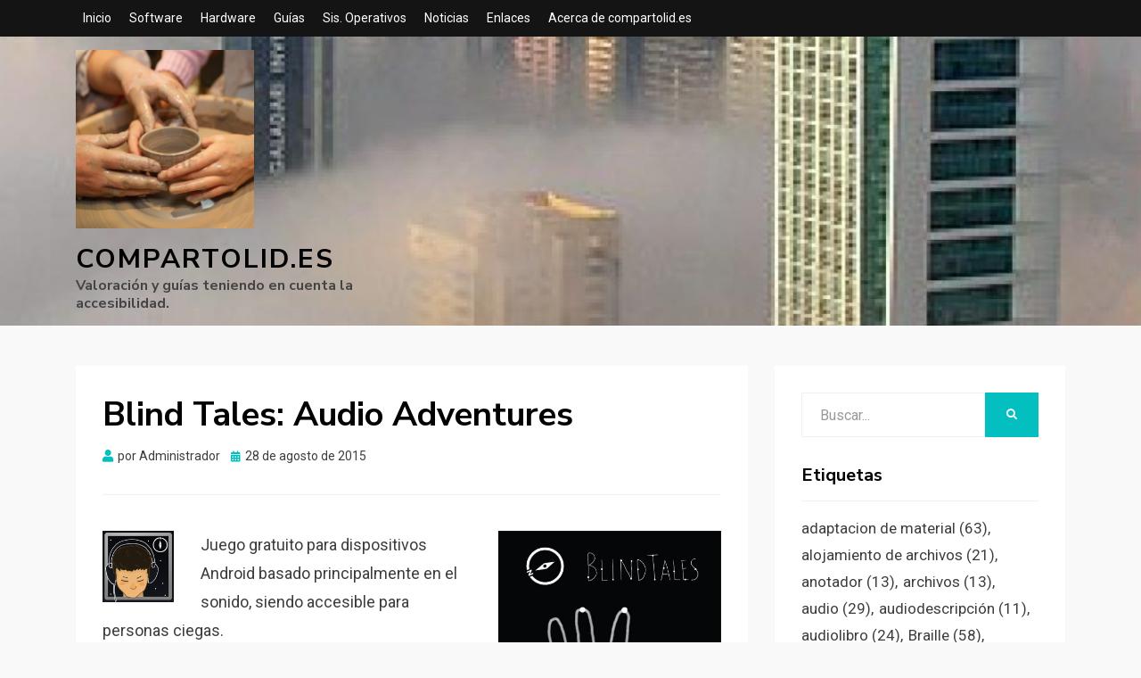

--- FILE ---
content_type: text/html; charset=UTF-8
request_url: https://www.compartolid.es/blind-tales-audio-adventures/
body_size: 11000
content:
<!DOCTYPE html>
<html lang="es">
<head>
<meta charset="UTF-8">
<meta name="viewport" content="width=device-width, initial-scale=1.0">
<link rel="profile" href="http://gmpg.org/xfn/11">
<title>Blind Tales: Audio Adventures &#8211; compartolid.es</title>
<meta name='robots' content='max-image-preview:large' />
<!-- Jetpack Site Verification Tags -->
<meta name="google-site-verification" content="_hJwR5M-eXzJ_Md2Kt7rPQfssEyGgMGgtMoESAOUOeM" />
<meta name="msvalidate.01" content="46F0042C5DDA6A2458AA8737550D3652" />
<meta name="p:domain_verify" content="647cdbca071f5ef1eb36c946b30359bd" />
<link rel='dns-prefetch' href='//stats.wp.com' />
<link rel='dns-prefetch' href='//fonts.googleapis.com' />
<link rel='dns-prefetch' href='//v0.wordpress.com' />
<link rel='preconnect' href='//c0.wp.com' />
<link rel='preconnect' href='//i0.wp.com' />
<link rel="alternate" type="application/rss+xml" title="compartolid.es &raquo; Feed" href="https://www.compartolid.es/feed/" />
<link rel="alternate" type="application/rss+xml" title="compartolid.es &raquo; Feed de los comentarios" href="https://www.compartolid.es/comments/feed/" />
<link rel="alternate" title="oEmbed (JSON)" type="application/json+oembed" href="https://www.compartolid.es/wp-json/oembed/1.0/embed?url=https%3A%2F%2Fwww.compartolid.es%2Fblind-tales-audio-adventures%2F" />
<link rel="alternate" title="oEmbed (XML)" type="text/xml+oembed" href="https://www.compartolid.es/wp-json/oembed/1.0/embed?url=https%3A%2F%2Fwww.compartolid.es%2Fblind-tales-audio-adventures%2F&#038;format=xml" />
<style id='wp-img-auto-sizes-contain-inline-css' type='text/css'>
img:is([sizes=auto i],[sizes^="auto," i]){contain-intrinsic-size:3000px 1500px}
/*# sourceURL=wp-img-auto-sizes-contain-inline-css */
</style>

<style id='wp-emoji-styles-inline-css' type='text/css'>

	img.wp-smiley, img.emoji {
		display: inline !important;
		border: none !important;
		box-shadow: none !important;
		height: 1em !important;
		width: 1em !important;
		margin: 0 0.07em !important;
		vertical-align: -0.1em !important;
		background: none !important;
		padding: 0 !important;
	}
/*# sourceURL=wp-emoji-styles-inline-css */
</style>
<link rel='stylesheet' id='wp-block-library-css' href='https://c0.wp.com/c/6.9/wp-includes/css/dist/block-library/style.min.css' type='text/css' media='all' />
<style id='global-styles-inline-css' type='text/css'>
:root{--wp--preset--aspect-ratio--square: 1;--wp--preset--aspect-ratio--4-3: 4/3;--wp--preset--aspect-ratio--3-4: 3/4;--wp--preset--aspect-ratio--3-2: 3/2;--wp--preset--aspect-ratio--2-3: 2/3;--wp--preset--aspect-ratio--16-9: 16/9;--wp--preset--aspect-ratio--9-16: 9/16;--wp--preset--color--black: #000000;--wp--preset--color--cyan-bluish-gray: #abb8c3;--wp--preset--color--white: #ffffff;--wp--preset--color--pale-pink: #f78da7;--wp--preset--color--vivid-red: #cf2e2e;--wp--preset--color--luminous-vivid-orange: #ff6900;--wp--preset--color--luminous-vivid-amber: #fcb900;--wp--preset--color--light-green-cyan: #7bdcb5;--wp--preset--color--vivid-green-cyan: #00d084;--wp--preset--color--pale-cyan-blue: #8ed1fc;--wp--preset--color--vivid-cyan-blue: #0693e3;--wp--preset--color--vivid-purple: #9b51e0;--wp--preset--gradient--vivid-cyan-blue-to-vivid-purple: linear-gradient(135deg,rgb(6,147,227) 0%,rgb(155,81,224) 100%);--wp--preset--gradient--light-green-cyan-to-vivid-green-cyan: linear-gradient(135deg,rgb(122,220,180) 0%,rgb(0,208,130) 100%);--wp--preset--gradient--luminous-vivid-amber-to-luminous-vivid-orange: linear-gradient(135deg,rgb(252,185,0) 0%,rgb(255,105,0) 100%);--wp--preset--gradient--luminous-vivid-orange-to-vivid-red: linear-gradient(135deg,rgb(255,105,0) 0%,rgb(207,46,46) 100%);--wp--preset--gradient--very-light-gray-to-cyan-bluish-gray: linear-gradient(135deg,rgb(238,238,238) 0%,rgb(169,184,195) 100%);--wp--preset--gradient--cool-to-warm-spectrum: linear-gradient(135deg,rgb(74,234,220) 0%,rgb(151,120,209) 20%,rgb(207,42,186) 40%,rgb(238,44,130) 60%,rgb(251,105,98) 80%,rgb(254,248,76) 100%);--wp--preset--gradient--blush-light-purple: linear-gradient(135deg,rgb(255,206,236) 0%,rgb(152,150,240) 100%);--wp--preset--gradient--blush-bordeaux: linear-gradient(135deg,rgb(254,205,165) 0%,rgb(254,45,45) 50%,rgb(107,0,62) 100%);--wp--preset--gradient--luminous-dusk: linear-gradient(135deg,rgb(255,203,112) 0%,rgb(199,81,192) 50%,rgb(65,88,208) 100%);--wp--preset--gradient--pale-ocean: linear-gradient(135deg,rgb(255,245,203) 0%,rgb(182,227,212) 50%,rgb(51,167,181) 100%);--wp--preset--gradient--electric-grass: linear-gradient(135deg,rgb(202,248,128) 0%,rgb(113,206,126) 100%);--wp--preset--gradient--midnight: linear-gradient(135deg,rgb(2,3,129) 0%,rgb(40,116,252) 100%);--wp--preset--font-size--small: 13px;--wp--preset--font-size--medium: 20px;--wp--preset--font-size--large: 36px;--wp--preset--font-size--x-large: 42px;--wp--preset--spacing--20: 0.44rem;--wp--preset--spacing--30: 0.67rem;--wp--preset--spacing--40: 1rem;--wp--preset--spacing--50: 1.5rem;--wp--preset--spacing--60: 2.25rem;--wp--preset--spacing--70: 3.38rem;--wp--preset--spacing--80: 5.06rem;--wp--preset--shadow--natural: 6px 6px 9px rgba(0, 0, 0, 0.2);--wp--preset--shadow--deep: 12px 12px 50px rgba(0, 0, 0, 0.4);--wp--preset--shadow--sharp: 6px 6px 0px rgba(0, 0, 0, 0.2);--wp--preset--shadow--outlined: 6px 6px 0px -3px rgb(255, 255, 255), 6px 6px rgb(0, 0, 0);--wp--preset--shadow--crisp: 6px 6px 0px rgb(0, 0, 0);}:where(.is-layout-flex){gap: 0.5em;}:where(.is-layout-grid){gap: 0.5em;}body .is-layout-flex{display: flex;}.is-layout-flex{flex-wrap: wrap;align-items: center;}.is-layout-flex > :is(*, div){margin: 0;}body .is-layout-grid{display: grid;}.is-layout-grid > :is(*, div){margin: 0;}:where(.wp-block-columns.is-layout-flex){gap: 2em;}:where(.wp-block-columns.is-layout-grid){gap: 2em;}:where(.wp-block-post-template.is-layout-flex){gap: 1.25em;}:where(.wp-block-post-template.is-layout-grid){gap: 1.25em;}.has-black-color{color: var(--wp--preset--color--black) !important;}.has-cyan-bluish-gray-color{color: var(--wp--preset--color--cyan-bluish-gray) !important;}.has-white-color{color: var(--wp--preset--color--white) !important;}.has-pale-pink-color{color: var(--wp--preset--color--pale-pink) !important;}.has-vivid-red-color{color: var(--wp--preset--color--vivid-red) !important;}.has-luminous-vivid-orange-color{color: var(--wp--preset--color--luminous-vivid-orange) !important;}.has-luminous-vivid-amber-color{color: var(--wp--preset--color--luminous-vivid-amber) !important;}.has-light-green-cyan-color{color: var(--wp--preset--color--light-green-cyan) !important;}.has-vivid-green-cyan-color{color: var(--wp--preset--color--vivid-green-cyan) !important;}.has-pale-cyan-blue-color{color: var(--wp--preset--color--pale-cyan-blue) !important;}.has-vivid-cyan-blue-color{color: var(--wp--preset--color--vivid-cyan-blue) !important;}.has-vivid-purple-color{color: var(--wp--preset--color--vivid-purple) !important;}.has-black-background-color{background-color: var(--wp--preset--color--black) !important;}.has-cyan-bluish-gray-background-color{background-color: var(--wp--preset--color--cyan-bluish-gray) !important;}.has-white-background-color{background-color: var(--wp--preset--color--white) !important;}.has-pale-pink-background-color{background-color: var(--wp--preset--color--pale-pink) !important;}.has-vivid-red-background-color{background-color: var(--wp--preset--color--vivid-red) !important;}.has-luminous-vivid-orange-background-color{background-color: var(--wp--preset--color--luminous-vivid-orange) !important;}.has-luminous-vivid-amber-background-color{background-color: var(--wp--preset--color--luminous-vivid-amber) !important;}.has-light-green-cyan-background-color{background-color: var(--wp--preset--color--light-green-cyan) !important;}.has-vivid-green-cyan-background-color{background-color: var(--wp--preset--color--vivid-green-cyan) !important;}.has-pale-cyan-blue-background-color{background-color: var(--wp--preset--color--pale-cyan-blue) !important;}.has-vivid-cyan-blue-background-color{background-color: var(--wp--preset--color--vivid-cyan-blue) !important;}.has-vivid-purple-background-color{background-color: var(--wp--preset--color--vivid-purple) !important;}.has-black-border-color{border-color: var(--wp--preset--color--black) !important;}.has-cyan-bluish-gray-border-color{border-color: var(--wp--preset--color--cyan-bluish-gray) !important;}.has-white-border-color{border-color: var(--wp--preset--color--white) !important;}.has-pale-pink-border-color{border-color: var(--wp--preset--color--pale-pink) !important;}.has-vivid-red-border-color{border-color: var(--wp--preset--color--vivid-red) !important;}.has-luminous-vivid-orange-border-color{border-color: var(--wp--preset--color--luminous-vivid-orange) !important;}.has-luminous-vivid-amber-border-color{border-color: var(--wp--preset--color--luminous-vivid-amber) !important;}.has-light-green-cyan-border-color{border-color: var(--wp--preset--color--light-green-cyan) !important;}.has-vivid-green-cyan-border-color{border-color: var(--wp--preset--color--vivid-green-cyan) !important;}.has-pale-cyan-blue-border-color{border-color: var(--wp--preset--color--pale-cyan-blue) !important;}.has-vivid-cyan-blue-border-color{border-color: var(--wp--preset--color--vivid-cyan-blue) !important;}.has-vivid-purple-border-color{border-color: var(--wp--preset--color--vivid-purple) !important;}.has-vivid-cyan-blue-to-vivid-purple-gradient-background{background: var(--wp--preset--gradient--vivid-cyan-blue-to-vivid-purple) !important;}.has-light-green-cyan-to-vivid-green-cyan-gradient-background{background: var(--wp--preset--gradient--light-green-cyan-to-vivid-green-cyan) !important;}.has-luminous-vivid-amber-to-luminous-vivid-orange-gradient-background{background: var(--wp--preset--gradient--luminous-vivid-amber-to-luminous-vivid-orange) !important;}.has-luminous-vivid-orange-to-vivid-red-gradient-background{background: var(--wp--preset--gradient--luminous-vivid-orange-to-vivid-red) !important;}.has-very-light-gray-to-cyan-bluish-gray-gradient-background{background: var(--wp--preset--gradient--very-light-gray-to-cyan-bluish-gray) !important;}.has-cool-to-warm-spectrum-gradient-background{background: var(--wp--preset--gradient--cool-to-warm-spectrum) !important;}.has-blush-light-purple-gradient-background{background: var(--wp--preset--gradient--blush-light-purple) !important;}.has-blush-bordeaux-gradient-background{background: var(--wp--preset--gradient--blush-bordeaux) !important;}.has-luminous-dusk-gradient-background{background: var(--wp--preset--gradient--luminous-dusk) !important;}.has-pale-ocean-gradient-background{background: var(--wp--preset--gradient--pale-ocean) !important;}.has-electric-grass-gradient-background{background: var(--wp--preset--gradient--electric-grass) !important;}.has-midnight-gradient-background{background: var(--wp--preset--gradient--midnight) !important;}.has-small-font-size{font-size: var(--wp--preset--font-size--small) !important;}.has-medium-font-size{font-size: var(--wp--preset--font-size--medium) !important;}.has-large-font-size{font-size: var(--wp--preset--font-size--large) !important;}.has-x-large-font-size{font-size: var(--wp--preset--font-size--x-large) !important;}
/*# sourceURL=global-styles-inline-css */
</style>

<style id='classic-theme-styles-inline-css' type='text/css'>
/*! This file is auto-generated */
.wp-block-button__link{color:#fff;background-color:#32373c;border-radius:9999px;box-shadow:none;text-decoration:none;padding:calc(.667em + 2px) calc(1.333em + 2px);font-size:1.125em}.wp-block-file__button{background:#32373c;color:#fff;text-decoration:none}
/*# sourceURL=/wp-includes/css/classic-themes.min.css */
</style>
<link rel='stylesheet' id='allium-bootstrap-custom-css' href='https://www.compartolid.es/wp-content/themes/allium/css/bootstrap-custom.css?ver=6.9' type='text/css' media='all' />
<link rel='stylesheet' id='font-awesome-5-css' href='https://www.compartolid.es/wp-content/themes/allium/css/fontawesome-all.css?ver=6.9' type='text/css' media='all' />
<link rel='stylesheet' id='allium-fonts-css' href='https://fonts.googleapis.com/css?family=Nunito+Sans%3A400%2C400i%2C700%2C700i%7CRoboto%3A400%2C400i%2C700%2C700i&#038;subset=latin%2Clatin-ext' type='text/css' media='all' />
<link rel='stylesheet' id='allium-style-css' href='https://www.compartolid.es/wp-content/themes/allium/style.css?ver=6.9' type='text/css' media='all' />
<style id='allium-style-inline-css' type='text/css'>
.credits-designer { clip: rect(1px, 1px, 1px, 1px); position: absolute; }
/*# sourceURL=allium-style-inline-css */
</style>
<script type="text/javascript" src="https://c0.wp.com/c/6.9/wp-includes/js/jquery/jquery.min.js" id="jquery-core-js"></script>
<script type="text/javascript" src="https://c0.wp.com/c/6.9/wp-includes/js/jquery/jquery-migrate.min.js" id="jquery-migrate-js"></script>
<link rel="https://api.w.org/" href="https://www.compartolid.es/wp-json/" /><link rel="alternate" title="JSON" type="application/json" href="https://www.compartolid.es/wp-json/wp/v2/posts/6149" /><link rel="EditURI" type="application/rsd+xml" title="RSD" href="https://www.compartolid.es/xmlrpc.php?rsd" />
<meta name="generator" content="WordPress 6.9" />
<link rel="canonical" href="https://www.compartolid.es/blind-tales-audio-adventures/" />
<link rel='shortlink' href='https://www.compartolid.es/?p=6149' />
	<style>img#wpstats{display:none}</style>
		<style>.removed_link, a.removed_link {
	text-decoration: line-through;
}</style>
		<style type="text/css">
		.site-header {
			background-image: url(https://www.compartolid.es/wp-content/uploads/cropped-cropped-compartolid-fondo-4.jpg);
			background-repeat: no-repeat;
			background-position: top center;
			-webkit-background-size: cover;
			   -moz-background-size: cover;
			     -o-background-size: cover;
			        background-size: cover;
		}
	</style>
	
	<link rel="icon" href="https://i0.wp.com/www.compartolid.es/wp-content/uploads/compartolid-546f8001_site_icon.png?fit=32%2C32&#038;ssl=1" sizes="32x32" />
<link rel="icon" href="https://i0.wp.com/www.compartolid.es/wp-content/uploads/compartolid-546f8001_site_icon.png?fit=192%2C192&#038;ssl=1" sizes="192x192" />
<link rel="apple-touch-icon" href="https://i0.wp.com/www.compartolid.es/wp-content/uploads/compartolid-546f8001_site_icon.png?fit=180%2C180&#038;ssl=1" />
<meta name="msapplication-TileImage" content="https://i0.wp.com/www.compartolid.es/wp-content/uploads/compartolid-546f8001_site_icon.png?fit=270%2C270&#038;ssl=1" />
</head>

<body class="wp-singular post-template-default single single-post postid-6149 single-format-standard wp-custom-logo wp-theme-allium singular has-site-branding has-custom-header has-wide-layout has-right-sidebar">
<div id="page" class="site-wrapper site">

		<div class="top-bar">
		<div class="container">
			<div class="row">
				<div class="col">
					
<nav id="top-navigation" class="top-navigation" role="navigation">
	<div class="site-top-menu"><ul id="menu-2" class="top-menu"><li id="menu-item-5847" class="menu-item menu-item-type-custom menu-item-object-custom menu-item-home menu-item-5847"><a href="http://www.compartolid.es/">Inicio</a></li>
<li id="menu-item-5848" class="menu-item menu-item-type-taxonomy menu-item-object-category current-post-ancestor current-menu-parent current-post-parent menu-item-5848"><a href="https://www.compartolid.es/categoria/software/">Software</a></li>
<li id="menu-item-5849" class="menu-item menu-item-type-taxonomy menu-item-object-category menu-item-5849"><a href="https://www.compartolid.es/categoria/hardware/">Hardware</a></li>
<li id="menu-item-1456" class="menu-item menu-item-type-taxonomy menu-item-object-category menu-item-1456"><a href="https://www.compartolid.es/categoria/guias/">Guías</a></li>
<li id="menu-item-6183" class="menu-item menu-item-type-taxonomy menu-item-object-category menu-item-6183"><a href="https://www.compartolid.es/categoria/sistemas-operativos/">Sis. Operativos</a></li>
<li id="menu-item-1457" class="menu-item menu-item-type-taxonomy menu-item-object-category menu-item-1457"><a href="https://www.compartolid.es/categoria/noticias/">Noticias</a></li>
<li id="menu-item-1958" class="menu-item menu-item-type-post_type menu-item-object-page menu-item-1958"><a href="https://www.compartolid.es/enlaces/">Enlaces</a></li>
<li id="menu-item-1455" class="menu-item menu-item-type-post_type menu-item-object-page menu-item-home menu-item-1455"><a href="https://www.compartolid.es/home/">Acerca de compartolid.es</a></li>
</ul></div></nav><!-- .top-navigation -->
				</div><!-- .col -->
			</div><!-- .row -->
		</div><!-- .container -->
	</div><!-- .top-bar -->
	
	<header id="masthead" class="site-header" role="banner">
		<div class="container">
			<div class="row">
				<div class="col">

					<div class="site-header-inside-wrapper">
						
<div class="site-branding-wrapper">
			<div class="site-logo-wrapper site-logo"><a href="https://www.compartolid.es/" class="custom-logo-link" rel="home"><img width="512" height="512" src="https://i0.wp.com/www.compartolid.es/wp-content/uploads/compartolid-546f8001_site_icon.png?fit=512%2C512&amp;ssl=1" class="custom-logo" alt="Manos de maestro alfarero enseñando a un alumno" decoding="async" fetchpriority="high" srcset="https://i0.wp.com/www.compartolid.es/wp-content/uploads/compartolid-546f8001_site_icon.png?w=512&amp;ssl=1 512w, https://i0.wp.com/www.compartolid.es/wp-content/uploads/compartolid-546f8001_site_icon.png?resize=32%2C32&amp;ssl=1 32w, https://i0.wp.com/www.compartolid.es/wp-content/uploads/compartolid-546f8001_site_icon.png?resize=64%2C64&amp;ssl=1 64w, https://i0.wp.com/www.compartolid.es/wp-content/uploads/compartolid-546f8001_site_icon.png?resize=96%2C96&amp;ssl=1 96w, https://i0.wp.com/www.compartolid.es/wp-content/uploads/compartolid-546f8001_site_icon.png?resize=128%2C128&amp;ssl=1 128w, https://i0.wp.com/www.compartolid.es/wp-content/uploads/compartolid-546f8001_site_icon.png?resize=256%2C256&amp;ssl=1 256w, https://i0.wp.com/www.compartolid.es/wp-content/uploads/compartolid-546f8001_site_icon.png?resize=80%2C80&amp;ssl=1 80w, https://i0.wp.com/www.compartolid.es/wp-content/uploads/compartolid-546f8001_site_icon.png?resize=16%2C16&amp;ssl=1 16w" sizes="(max-width: 512px) 100vw, 512px" /></a></div>
	
	<div class="site-branding">
					<p class="site-title"><a href="https://www.compartolid.es/" title="compartolid.es" rel="home">compartolid.es</a></p>
		
				<p class="site-description">Valoración y guías teniendo en cuenta la accesibilidad.</p>
			</div>
</div><!-- .site-branding-wrapper -->

						
<nav id="site-navigation" class="main-navigation" role="navigation">
	<div class="main-navigation-inside">

		<a class="skip-link screen-reader-text" href="#content">Saltar al contenido</a>
		<div class="toggle-menu-wrapper">
			<a href="#header-menu-responsive" title="Menú" class="toggle-menu-control">
				<span class="toggle-menu-label">Menú</span>
			</a>
		</div>

		
	</div><!-- .main-navigation-inside -->
</nav><!-- .main-navigation -->
					</div><!-- .site-header-inside-wrapper -->

				</div><!-- .col -->
			</div><!-- .row -->
		</div><!-- .container -->
	</header><!-- #masthead -->

	<div id="content" class="site-content">

	<div class="site-content-inside">
		<div class="container">
			<div class="row">

				<div id="primary" class="content-area col-16 col-sm-16 col-md-16 col-lg-11 col-xl-11 col-xxl-11">
					<main id="main" class="site-main" role="main">

						<div id="post-wrapper" class="post-wrapper post-wrapper-single post-wrapper-single-post">
												
							
<div class="post-wrapper-hentry">
	<article id="post-6149" class="post-6149 post type-post status-publish format-standard hentry category-software tag-audiodescripcion tag-audiolibro tag-juegos tag-libro-electronico tag-ocio">
		<div class="post-content-wrapper post-content-wrapper-single post-content-wrapper-single-post">

			<div class="entry-header-wrapper">
				<header class="entry-header">
					<h1 class="entry-title">Blind Tales: Audio Adventures</h1>				</header><!-- .entry-header -->

				<div class="entry-meta entry-meta-header-after">
					<span class="byline entry-meta-icon">por <span class="author vcard"><a class="entry-author-link url fn n" href="https://www.compartolid.es/author/compartolid/" rel="author"><span class="entry-author-name">Administrador</span></a></span></span><span class="posted-on entry-meta-icon"><span class="screen-reader-text">Publicado el</span><a href="https://www.compartolid.es/blind-tales-audio-adventures/" rel="bookmark"><time class="entry-date published" datetime="2015-08-28T12:19:20+02:00">28 de agosto de 2015</time><time class="updated" datetime="2019-05-10T10:10:20+02:00">10 de mayo de 2019</time></a></span>				</div><!-- .entry-meta -->
			</div><!-- .entry-header-wrapper -->

			<div class="entry-content">
								<p><a href="https://play.google.com/store/apps/details?id=com.Tatos.BlindTales&amp;hl=es" target="_blank" rel="noopener noreferrer"><img decoding="async" class="alignleft" src="https://lh4.ggpht.com/yv0l_zeGkeATPhB4fUfg6lK2b971VOgNKVs8jfKoyrFy8evem0liBscax28DxhAfOQ=w300" alt="Icono de Blind Tales" width="80" height="80" /></a><a href="https://play.google.com/store/apps/details?id=com.Tatos.BlindTales&amp;hl=es" target="_blank" rel="noopener noreferrer"><img decoding="async" class="alignright" src="https://lh3.ggpht.com/ctKOTNGZKZ1bcBPs28viZ5c5hgCWfxEvK6QpT60Iwcob41ErwYc6KP_OACSzwyyPGy8=h900" alt="Visualización de la indicación de interactuar que se muestra en la pantalla del juego" width="250" height="300" /></a>Juego gratuito para dispositivos Android basado principalmente en el sonido, siendo accesible para personas ciegas.</p>
<p>Se trata de una aventura narrada con locuciones que describen el entorno, los elementos con los que podemos interactuar y hacia donde podemos desplazarnos. Gracias a la brújula del dispositivo móvil elegimos la dirección hacia la que mirar o avanzar girando sobre nosotros mismos.</p>
<p>Influenciado por las aventuras de texto y los audiolibros, propone al jugador sumergirse en la tensión del relato recreando los escenarios a partir de sonidos y ofreciendo suspense.</p>
<p>Para controlar el juego se deben realizar gestos y movimientos pensados para implicar al jugador en el escenario y la acción a realizar en cada momento.</p>
<p><strong>Idiomas</strong>:  El juego se encuentra en español.</p>
<p><strong>Licencia</strong>:  Es gratuito.</p>
<p><strong>Autor de Blind Tales</strong>:  Carlos Cornejo González (<a href="https://twitter.com/tatos_">@Tatos)</a>.</p>
<h2><a name="Requisitos"></a>Requisitos:</h2>
<ul>
<li>Está disponible para equipos con <strong>sistemas operativo</strong> Android.</li>
<li>Precisa disponer de una cuenta de <strong>correo electrónico</strong>.</li>
<li>Precisa tener una <strong><a href="http://www.compartolid.es/registrar-cuenta-google/" target="_blank" rel="noopener noreferrer">cuenta de correo registrada en Google</a></strong> si se descarga para un dispositivo Android.</li>
<li>Precisa disponer del sensor de brújula en el dispositivo móvil, casi todos los teléfonos lo llevan.</li>
<li>Precisa usar la <strong>pantalla táctil</strong>.</li>
<li>Precisa disponer de <strong>auriculares</strong>.</li>
</ul>
<h2><a name="Accesibilidad"></a>Accesibilidad:</h2>
<ul>
<li>Ha sido diseñado para poder ser jugado por personas ciegas, pero debido a que Unity no da soporte para TalkBack es necesario tener el revisor de pantalla desactivado.  El autor indica que está trabajando para resolver el problema.</li>
<li>Se debe usar con pantalla táctil,.</li>
<li>Se puede usar siendo ciego o teniendo un resto visual poco funcional.</li>
<li>Se puede usar con resto visual funcional o ampliador de pantalla.</li>
<li>Dispone de buen contraste de los elementos.</li>
<li>El tamaño de los objetos es aceptable o grande.</li>
<li>Es una aplicación dirigida, cuenta con su propia adaptación de síntesis de voz.</li>
</ul>
<h2><a name="Recursos"></a>Recursos utilizados en la valoración:</h2>
<ul>
<li>Teléfono móvil Samsung Galaxy S4 con sistema operativo Android 5.0.1.</li>
<li>Blind Tales 1.0.6.</li>
<li>Revisor de pantalla TalkBack 4.2.0.</li>
</ul>
<h2><a name="Problemas"></a>Problemas detectados.</h2>
<ul>
<li>Los menús no resultan accesibles.</li>
<li>Resulta difícil pasar de la primera prueba, quizás porque no se comprenda bien la forma de proceder en las carreras.</li>
<li>Si fallas en una prueba y deseas volver a intentarla tienes que oir de nuevo la locución completa hasta alcanzar el punto de realizar la prueba.</li>
</ul>
<h2><a name="Enlaces"></a>Enlaces, fuentes, colaboraciones y biblioteconomía.</h2>
<ul>
<li><a href="https://play.google.com/store/apps/details?id=com.Tatos.BlindTales&amp;hl=es&amp;rdid=com.Tatos.BlindTales" target="_blank" rel="noopener noreferrer">Descargar Blind Tales: Audio Adventures</a> para Android desde la Play Store de Google.</li>
</ul>
<p>Este artículo ha sido posible gracias a:</p>
<ul>
<li>Artículo «<a href="http://www.videojuegosaccesibles.es/2014/11/blind-tales-una-audioaventura-para.html" target="_blank" rel="noopener noreferrer">Blind Tales, una audioaventura para Android</a>» publicado en el Blog <a href="http://www.videojuegosaccesibles.es" target="_blank" rel="noopener noreferrer">VideoJuegosAccesibles.es</a>.</li>
</ul>
<p>A continuación se puede ver un vídeo demostrando cómo una persona ciega juega. Este vídeo no lo puede seguir una persona ciega porque no dispone de audiodescricpión.</p>
<p><iframe src="https://www.youtube.com/embed/hS68Sqv1TGA" width="640" height="360" frameborder="0" allowfullscreen="allowfullscreen"></iframe></p>
							</div><!-- .entry-content -->

			<footer class="entry-meta entry-meta-footer">
				<span class="cat-links cat-links-single">Publicada en <a href="https://www.compartolid.es/categoria/software/" rel="category tag">Software</a></span><span class="tags-links tags-links-single">Etiquetada como <a href="https://www.compartolid.es/etiqueta/audiodescripcion/" rel="tag">audiodescripción</a>, <a href="https://www.compartolid.es/etiqueta/audiolibro/" rel="tag">audiolibro</a>, <a href="https://www.compartolid.es/etiqueta/juegos/" rel="tag">juegos</a>, <a href="https://www.compartolid.es/etiqueta/libro-electronico/" rel="tag">libro electrónico</a>, <a href="https://www.compartolid.es/etiqueta/ocio/" rel="tag">ocio</a></span>			</footer><!-- .entry-meta -->

		</div><!-- .post-content-wrapper -->
	</article><!-- #post-## -->
</div><!-- .post-wrapper-hentry -->

							
<div class="entry-author">
	<div class="author-avatar">
			</div><!-- .author-avatar -->

	<div class="author-heading">
		<h2 class="author-title">
            Publicado por <span class="author-name">Administrador</span>        </h2>
	</div><!-- .author-heading -->

	<p class="author-bio">
				<a class="author-link" href="https://www.compartolid.es/author/compartolid/" rel="author">
			Ver todas las entradas de Administrador		</a>
	</p><!-- .author-bio -->
</div><!-- .entry-auhtor -->

							
	<nav class="navigation post-navigation" aria-label="Entradas">
		<h2 class="screen-reader-text">Navegación de entradas</h2>
		<div class="nav-links"><div class="nav-previous"><a href="https://www.compartolid.es/clipconverter-cc/" rel="prev"><span class="meta-nav">Anterior</span> <span class="post-title">ClipConverter.cc</span></a></div><div class="nav-next"><a href="https://www.compartolid.es/mapillary/" rel="next"><span class="meta-nav">Siguiente</span> <span class="post-title">Mapillary</span></a></div></div>
	</nav>
							
												</div><!-- .post-wrapper -->

					</main><!-- #main -->
				</div><!-- #primary -->

				<div id="site-sidebar" class="sidebar-area col-16 col-sm-16 col-md-16 col-lg-5 col-xl-5 col-xxl-5">
	<div id="secondary" class="sidebar widget-area sidebar-widget-area" role="complementary">
		<aside id="search-5" class="widget widget_search">
<form role="search" method="get" class="search-form" action="https://www.compartolid.es/">
	<label>
		<span class="screen-reader-text">Buscar:</span>
		<input type="search" class="search-field" placeholder="Buscar..." value="" name="s" title="Buscar:" />
	</label>
	<button type="submit" class="search-submit"><span class="screen-reader-text">Buscar</span></button>
</form>
</aside><aside id="tag_cloud-5" class="widget widget_tag_cloud"><h2 class="widget-title">Etiquetas</h2><div class="tagcloud"><a href="https://www.compartolid.es/etiqueta/adaptacion-de-material/" class="tag-cloud-link tag-link-440 tag-link-position-1" style="font-size: 18.309090909091pt;" aria-label="adaptacion de material (63 elementos)">adaptacion de material<span class="tag-link-count"> (63)</span></a>
<a href="https://www.compartolid.es/etiqueta/alojamiento-de-archivos/" class="tag-cloud-link tag-link-453 tag-link-position-2" style="font-size: 12.327272727273pt;" aria-label="alojamiento de archivos (21 elementos)">alojamiento de archivos<span class="tag-link-count"> (21)</span></a>
<a href="https://www.compartolid.es/etiqueta/anotador/" class="tag-cloud-link tag-link-496 tag-link-position-3" style="font-size: 9.9090909090909pt;" aria-label="anotador (13 elementos)">anotador<span class="tag-link-count"> (13)</span></a>
<a href="https://www.compartolid.es/etiqueta/archivos/" class="tag-cloud-link tag-link-468 tag-link-position-4" style="font-size: 9.9090909090909pt;" aria-label="archivos (13 elementos)">archivos<span class="tag-link-count"> (13)</span></a>
<a href="https://www.compartolid.es/etiqueta/audio/" class="tag-cloud-link tag-link-466 tag-link-position-5" style="font-size: 14.109090909091pt;" aria-label="audio (29 elementos)">audio<span class="tag-link-count"> (29)</span></a>
<a href="https://www.compartolid.es/etiqueta/audiodescripcion/" class="tag-cloud-link tag-link-489 tag-link-position-6" style="font-size: 9.0181818181818pt;" aria-label="audiodescripción (11 elementos)">audiodescripción<span class="tag-link-count"> (11)</span></a>
<a href="https://www.compartolid.es/etiqueta/audiolibro/" class="tag-cloud-link tag-link-456 tag-link-position-7" style="font-size: 13.090909090909pt;" aria-label="audiolibro (24 elementos)">audiolibro<span class="tag-link-count"> (24)</span></a>
<a href="https://www.compartolid.es/etiqueta/braille/" class="tag-cloud-link tag-link-459 tag-link-position-8" style="font-size: 17.8pt;" aria-label="Braille (58 elementos)">Braille<span class="tag-link-count"> (58)</span></a>
<a href="https://www.compartolid.es/etiqueta/comunicacion/" class="tag-cloud-link tag-link-462 tag-link-position-9" style="font-size: 18.563636363636pt;" aria-label="comunicación (67 elementos)">comunicación<span class="tag-link-count"> (67)</span></a>
<a href="https://www.compartolid.es/etiqueta/conversion/" class="tag-cloud-link tag-link-474 tag-link-position-10" style="font-size: 18.436363636364pt;" aria-label="conversión (65 elementos)">conversión<span class="tag-link-count"> (65)</span></a>
<a href="https://www.compartolid.es/etiqueta/daisy/" class="tag-cloud-link tag-link-457 tag-link-position-11" style="font-size: 13.727272727273pt;" aria-label="DAISY (27 elementos)">DAISY<span class="tag-link-count"> (27)</span></a>
<a href="https://www.compartolid.es/etiqueta/didactica/" class="tag-cloud-link tag-link-439 tag-link-position-12" style="font-size: 18.818181818182pt;" aria-label="didáctica (70 elementos)">didáctica<span class="tag-link-count"> (70)</span></a>
<a href="https://www.compartolid.es/etiqueta/edicion/" class="tag-cloud-link tag-link-475 tag-link-position-13" style="font-size: 19.709090909091pt;" aria-label="edición (82 elementos)">edición<span class="tag-link-count"> (82)</span></a>
<a href="https://www.compartolid.es/etiqueta/geolocalizacion/" class="tag-cloud-link tag-link-503 tag-link-position-14" style="font-size: 10.927272727273pt;" aria-label="geolocalización (16 elementos)">geolocalización<span class="tag-link-count"> (16)</span></a>
<a href="https://www.compartolid.es/etiqueta/grabacion/" class="tag-cloud-link tag-link-497 tag-link-position-15" style="font-size: 12.072727272727pt;" aria-label="grabación (20 elementos)">grabación<span class="tag-link-count"> (20)</span></a>
<a href="https://www.compartolid.es/etiqueta/imagen/" class="tag-cloud-link tag-link-467 tag-link-position-16" style="font-size: 14.618181818182pt;" aria-label="imagen (32 elementos)">imagen<span class="tag-link-count"> (32)</span></a>
<a href="https://www.compartolid.es/etiqueta/impresion/" class="tag-cloud-link tag-link-585 tag-link-position-17" style="font-size: 9.0181818181818pt;" aria-label="impresión (11 elementos)">impresión<span class="tag-link-count"> (11)</span></a>
<a href="https://www.compartolid.es/etiqueta/jaws/" class="tag-cloud-link tag-link-478 tag-link-position-18" style="font-size: 10.290909090909pt;" aria-label="JAWS (14 elementos)">JAWS<span class="tag-link-count"> (14)</span></a>
<a href="https://www.compartolid.es/etiqueta/juegos/" class="tag-cloud-link tag-link-523 tag-link-position-19" style="font-size: 11.818181818182pt;" aria-label="juegos (19 elementos)">juegos<span class="tag-link-count"> (19)</span></a>
<a href="https://www.compartolid.es/etiqueta/lector-de-pantalla/" class="tag-cloud-link tag-link-447 tag-link-position-20" style="font-size: 15.636363636364pt;" aria-label="lector de pantalla (39 elementos)">lector de pantalla<span class="tag-link-count"> (39)</span></a>
<a href="https://www.compartolid.es/etiqueta/libro-electronico/" class="tag-cloud-link tag-link-455 tag-link-position-21" style="font-size: 16.145454545455pt;" aria-label="libro electrónico (43 elementos)">libro electrónico<span class="tag-link-count"> (43)</span></a>
<a href="https://www.compartolid.es/etiqueta/linea-braille/" class="tag-cloud-link tag-link-531 tag-link-position-22" style="font-size: 9.4pt;" aria-label="línea Braille (12 elementos)">línea Braille<span class="tag-link-count"> (12)</span></a>
<a href="https://www.compartolid.es/etiqueta/magnificador/" class="tag-cloud-link tag-link-500 tag-link-position-23" style="font-size: 11.563636363636pt;" aria-label="magnificador (18 elementos)">magnificador<span class="tag-link-count"> (18)</span></a>
<a href="https://www.compartolid.es/etiqueta/mantenimiento/" class="tag-cloud-link tag-link-515 tag-link-position-24" style="font-size: 10.545454545455pt;" aria-label="Mantenimiento (15 elementos)">Mantenimiento<span class="tag-link-count"> (15)</span></a>
<a href="https://www.compartolid.es/etiqueta/matematicas/" class="tag-cloud-link tag-link-477 tag-link-position-25" style="font-size: 8pt;" aria-label="matemáticas (9 elementos)">matemáticas<span class="tag-link-count"> (9)</span></a>
<a href="https://www.compartolid.es/etiqueta/movilidad/" class="tag-cloud-link tag-link-476 tag-link-position-26" style="font-size: 14.618181818182pt;" aria-label="movilidad (32 elementos)">movilidad<span class="tag-link-count"> (32)</span></a>
<a href="https://www.compartolid.es/etiqueta/multimedia/" class="tag-cloud-link tag-link-472 tag-link-position-27" style="font-size: 16.527272727273pt;" aria-label="multimedia (46 elementos)">multimedia<span class="tag-link-count"> (46)</span></a>
<a href="https://www.compartolid.es/etiqueta/musica/" class="tag-cloud-link tag-link-528 tag-link-position-28" style="font-size: 11.563636363636pt;" aria-label="música (18 elementos)">música<span class="tag-link-count"> (18)</span></a>
<a href="https://www.compartolid.es/etiqueta/navegacion-web/" class="tag-cloud-link tag-link-518 tag-link-position-29" style="font-size: 12.836363636364pt;" aria-label="Navegación Web (23 elementos)">Navegación Web<span class="tag-link-count"> (23)</span></a>
<a href="https://www.compartolid.es/etiqueta/nvda/" class="tag-cloud-link tag-link-479 tag-link-position-30" style="font-size: 8pt;" aria-label="NVDA (9 elementos)">NVDA<span class="tag-link-count"> (9)</span></a>
<a href="https://www.compartolid.es/etiqueta/ocio/" class="tag-cloud-link tag-link-444 tag-link-position-31" style="font-size: 18.436363636364pt;" aria-label="ocio (65 elementos)">ocio<span class="tag-link-count"> (65)</span></a>
<a href="https://www.compartolid.es/etiqueta/reconocimiento-de-objetos/" class="tag-cloud-link tag-link-507 tag-link-position-32" style="font-size: 13.090909090909pt;" aria-label="reconocimiento de objetos (24 elementos)">reconocimiento de objetos<span class="tag-link-count"> (24)</span></a>
<a href="https://www.compartolid.es/etiqueta/reconocimiento_de_texto/" class="tag-cloud-link tag-link-488 tag-link-position-33" style="font-size: 16.018181818182pt;" aria-label="reconocimiento de texto (42 elementos)">reconocimiento de texto<span class="tag-link-count"> (42)</span></a>
<a href="https://www.compartolid.es/etiqueta/reconocimiento-de-voz/" class="tag-cloud-link tag-link-482 tag-link-position-34" style="font-size: 10.545454545455pt;" aria-label="reconocimiento de voz (15 elementos)">reconocimiento de voz<span class="tag-link-count"> (15)</span></a>
<a href="https://www.compartolid.es/etiqueta/reconocimiento-luz-y-colores/" class="tag-cloud-link tag-link-594 tag-link-position-35" style="font-size: 9.9090909090909pt;" aria-label="reconocimiento luz y colores (13 elementos)">reconocimiento luz y colores<span class="tag-link-count"> (13)</span></a>
<a href="https://www.compartolid.es/etiqueta/sonido/" class="tag-cloud-link tag-link-498 tag-link-position-36" style="font-size: 12.327272727273pt;" aria-label="sonido (21 elementos)">sonido<span class="tag-link-count"> (21)</span></a>
<a href="https://www.compartolid.es/etiqueta/sintesis-de-voz/" class="tag-cloud-link tag-link-450 tag-link-position-37" style="font-size: 15.254545454545pt;" aria-label="síntesis de voz (36 elementos)">síntesis de voz<span class="tag-link-count"> (36)</span></a>
<a href="https://www.compartolid.es/etiqueta/teclado/" class="tag-cloud-link tag-link-501 tag-link-position-38" style="font-size: 12.327272727273pt;" aria-label="teclado (21 elementos)">teclado<span class="tag-link-count"> (21)</span></a>
<a href="https://www.compartolid.es/etiqueta/teclado-braille/" class="tag-cloud-link tag-link-505 tag-link-position-39" style="font-size: 8.5090909090909pt;" aria-label="teclado Braille (10 elementos)">teclado Braille<span class="tag-link-count"> (10)</span></a>
<a href="https://www.compartolid.es/etiqueta/teclado-qwerty/" class="tag-cloud-link tag-link-486 tag-link-position-40" style="font-size: 10.545454545455pt;" aria-label="teclado QWERTY (15 elementos)">teclado QWERTY<span class="tag-link-count"> (15)</span></a>
<a href="https://www.compartolid.es/etiqueta/telefonia/" class="tag-cloud-link tag-link-449 tag-link-position-41" style="font-size: 17.290909090909pt;" aria-label="telefonía (53 elementos)">telefonía<span class="tag-link-count"> (53)</span></a>
<a href="https://www.compartolid.es/etiqueta/texto/" class="tag-cloud-link tag-link-461 tag-link-position-42" style="font-size: 22pt;" aria-label="texto (124 elementos)">texto<span class="tag-link-count"> (124)</span></a>
<a href="https://www.compartolid.es/etiqueta/vida-diaria/" class="tag-cloud-link tag-link-446 tag-link-position-43" style="font-size: 18.054545454545pt;" aria-label="vida diaria (60 elementos)">vida diaria<span class="tag-link-count"> (60)</span></a>
<a href="https://www.compartolid.es/etiqueta/video/" class="tag-cloud-link tag-link-465 tag-link-position-44" style="font-size: 14.745454545455pt;" aria-label="video (33 elementos)">video<span class="tag-link-count"> (33)</span></a>
<a href="https://www.compartolid.es/etiqueta/visualizacion/" class="tag-cloud-link tag-link-443 tag-link-position-45" style="font-size: 19.836363636364pt;" aria-label="visualización (85 elementos)">visualización<span class="tag-link-count"> (85)</span></a></div>
</aside>	</div><!-- .sidebar -->
</div><!-- .col-* columns of main sidebar -->

			</div><!-- .row -->
		</div><!-- .container -->
	</div><!-- .site-content-inside -->


	</div><!-- #content -->

	<footer id="colophon" class="site-footer" role="contentinfo">
		
<div class="site-info">
	<div class="site-info-inside">

		<div class="container">

			<div class="row">
				<div class="col">
					<div class="credits-wrapper">
						<div class="credits credits-blog">© Copyright 2010 &#8211; <a href="https://www.compartolid.es/">compartolid.es</a></div><div class="credits credits-designer">Tema Allium de <a href="https://templatelens.com" title="TemplateLens">TemplateLens</a> <span>&sdot;</span> Funciona con <a href="https://es.wordpress.org/" title="WordPress">WordPress</a></div>					</div><!-- .credits -->
				</div><!-- .col -->
			</div><!-- .row -->

		</div><!-- .container -->

	</div><!-- .site-info-inside -->
</div><!-- .site-info -->
	</footer><!-- #colophon -->

</div><!-- #page .site-wrapper -->

<div class="overlay-effect"></div><!-- .overlay-effect -->

<script type="speculationrules">
{"prefetch":[{"source":"document","where":{"and":[{"href_matches":"/*"},{"not":{"href_matches":["/wp-*.php","/wp-admin/*","/wp-content/uploads/*","/wp-content/*","/wp-content/plugins/*","/wp-content/themes/allium/*","/*\\?(.+)"]}},{"not":{"selector_matches":"a[rel~=\"nofollow\"]"}},{"not":{"selector_matches":".no-prefetch, .no-prefetch a"}}]},"eagerness":"conservative"}]}
</script>
<script type="text/javascript" src="https://www.compartolid.es/wp-content/themes/allium/js/enquire.js?ver=2.1.6" id="enquire-js"></script>
<script type="text/javascript" src="https://www.compartolid.es/wp-content/themes/allium/js/fitvids.js?ver=1.1" id="fitvids-js"></script>
<script type="text/javascript" src="https://www.compartolid.es/wp-content/themes/allium/js/hover-intent.js?ver=r7" id="hover-intent-js"></script>
<script type="text/javascript" src="https://www.compartolid.es/wp-content/themes/allium/js/superfish.js?ver=1.7.10" id="superfish-js"></script>
<script type="text/javascript" src="https://www.compartolid.es/wp-content/themes/allium/js/custom.js?ver=1.0" id="allium-custom-js"></script>
<script type="text/javascript" id="jetpack-stats-js-before">
/* <![CDATA[ */
_stq = window._stq || [];
_stq.push([ "view", {"v":"ext","blog":"61464078","post":"6149","tz":"1","srv":"www.compartolid.es","j":"1:15.4"} ]);
_stq.push([ "clickTrackerInit", "61464078", "6149" ]);
//# sourceURL=jetpack-stats-js-before
/* ]]> */
</script>
<script type="text/javascript" src="https://stats.wp.com/e-202604.js" id="jetpack-stats-js" defer="defer" data-wp-strategy="defer"></script>
<script id="wp-emoji-settings" type="application/json">
{"baseUrl":"https://s.w.org/images/core/emoji/17.0.2/72x72/","ext":".png","svgUrl":"https://s.w.org/images/core/emoji/17.0.2/svg/","svgExt":".svg","source":{"concatemoji":"https://www.compartolid.es/wp-includes/js/wp-emoji-release.min.js?ver=6.9"}}
</script>
<script type="module">
/* <![CDATA[ */
/*! This file is auto-generated */
const a=JSON.parse(document.getElementById("wp-emoji-settings").textContent),o=(window._wpemojiSettings=a,"wpEmojiSettingsSupports"),s=["flag","emoji"];function i(e){try{var t={supportTests:e,timestamp:(new Date).valueOf()};sessionStorage.setItem(o,JSON.stringify(t))}catch(e){}}function c(e,t,n){e.clearRect(0,0,e.canvas.width,e.canvas.height),e.fillText(t,0,0);t=new Uint32Array(e.getImageData(0,0,e.canvas.width,e.canvas.height).data);e.clearRect(0,0,e.canvas.width,e.canvas.height),e.fillText(n,0,0);const a=new Uint32Array(e.getImageData(0,0,e.canvas.width,e.canvas.height).data);return t.every((e,t)=>e===a[t])}function p(e,t){e.clearRect(0,0,e.canvas.width,e.canvas.height),e.fillText(t,0,0);var n=e.getImageData(16,16,1,1);for(let e=0;e<n.data.length;e++)if(0!==n.data[e])return!1;return!0}function u(e,t,n,a){switch(t){case"flag":return n(e,"\ud83c\udff3\ufe0f\u200d\u26a7\ufe0f","\ud83c\udff3\ufe0f\u200b\u26a7\ufe0f")?!1:!n(e,"\ud83c\udde8\ud83c\uddf6","\ud83c\udde8\u200b\ud83c\uddf6")&&!n(e,"\ud83c\udff4\udb40\udc67\udb40\udc62\udb40\udc65\udb40\udc6e\udb40\udc67\udb40\udc7f","\ud83c\udff4\u200b\udb40\udc67\u200b\udb40\udc62\u200b\udb40\udc65\u200b\udb40\udc6e\u200b\udb40\udc67\u200b\udb40\udc7f");case"emoji":return!a(e,"\ud83e\u1fac8")}return!1}function f(e,t,n,a){let r;const o=(r="undefined"!=typeof WorkerGlobalScope&&self instanceof WorkerGlobalScope?new OffscreenCanvas(300,150):document.createElement("canvas")).getContext("2d",{willReadFrequently:!0}),s=(o.textBaseline="top",o.font="600 32px Arial",{});return e.forEach(e=>{s[e]=t(o,e,n,a)}),s}function r(e){var t=document.createElement("script");t.src=e,t.defer=!0,document.head.appendChild(t)}a.supports={everything:!0,everythingExceptFlag:!0},new Promise(t=>{let n=function(){try{var e=JSON.parse(sessionStorage.getItem(o));if("object"==typeof e&&"number"==typeof e.timestamp&&(new Date).valueOf()<e.timestamp+604800&&"object"==typeof e.supportTests)return e.supportTests}catch(e){}return null}();if(!n){if("undefined"!=typeof Worker&&"undefined"!=typeof OffscreenCanvas&&"undefined"!=typeof URL&&URL.createObjectURL&&"undefined"!=typeof Blob)try{var e="postMessage("+f.toString()+"("+[JSON.stringify(s),u.toString(),c.toString(),p.toString()].join(",")+"));",a=new Blob([e],{type:"text/javascript"});const r=new Worker(URL.createObjectURL(a),{name:"wpTestEmojiSupports"});return void(r.onmessage=e=>{i(n=e.data),r.terminate(),t(n)})}catch(e){}i(n=f(s,u,c,p))}t(n)}).then(e=>{for(const n in e)a.supports[n]=e[n],a.supports.everything=a.supports.everything&&a.supports[n],"flag"!==n&&(a.supports.everythingExceptFlag=a.supports.everythingExceptFlag&&a.supports[n]);var t;a.supports.everythingExceptFlag=a.supports.everythingExceptFlag&&!a.supports.flag,a.supports.everything||((t=a.source||{}).concatemoji?r(t.concatemoji):t.wpemoji&&t.twemoji&&(r(t.twemoji),r(t.wpemoji)))});
//# sourceURL=https://www.compartolid.es/wp-includes/js/wp-emoji-loader.min.js
/* ]]> */
</script>
</body>
</html>


<!-- Page cached by LiteSpeed Cache 7.7 on 2026-01-25 09:29:16 -->